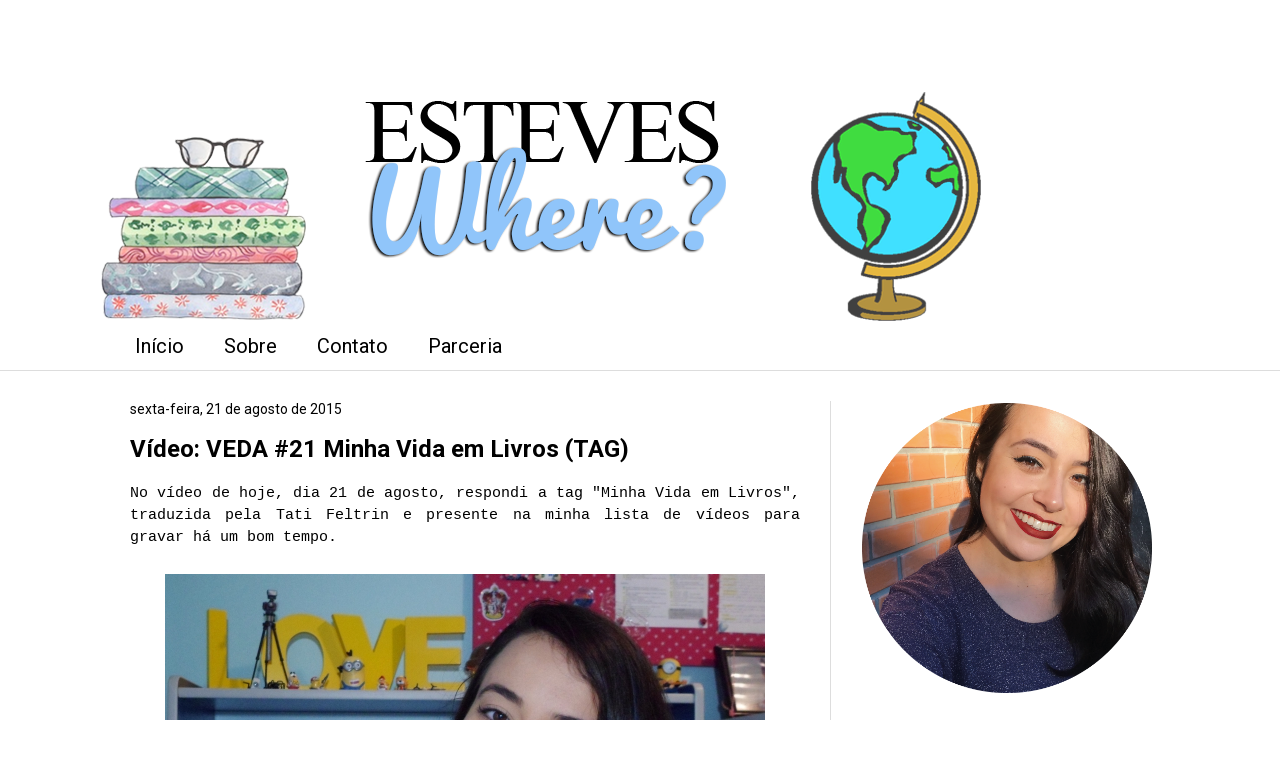

--- FILE ---
content_type: text/html; charset=utf-8
request_url: https://www.google.com/recaptcha/api2/aframe
body_size: 266
content:
<!DOCTYPE HTML><html><head><meta http-equiv="content-type" content="text/html; charset=UTF-8"></head><body><script nonce="hC6-W6ji9SfE3nzdbouDSQ">/** Anti-fraud and anti-abuse applications only. See google.com/recaptcha */ try{var clients={'sodar':'https://pagead2.googlesyndication.com/pagead/sodar?'};window.addEventListener("message",function(a){try{if(a.source===window.parent){var b=JSON.parse(a.data);var c=clients[b['id']];if(c){var d=document.createElement('img');d.src=c+b['params']+'&rc='+(localStorage.getItem("rc::a")?sessionStorage.getItem("rc::b"):"");window.document.body.appendChild(d);sessionStorage.setItem("rc::e",parseInt(sessionStorage.getItem("rc::e")||0)+1);localStorage.setItem("rc::h",'1768967096316');}}}catch(b){}});window.parent.postMessage("_grecaptcha_ready", "*");}catch(b){}</script></body></html>